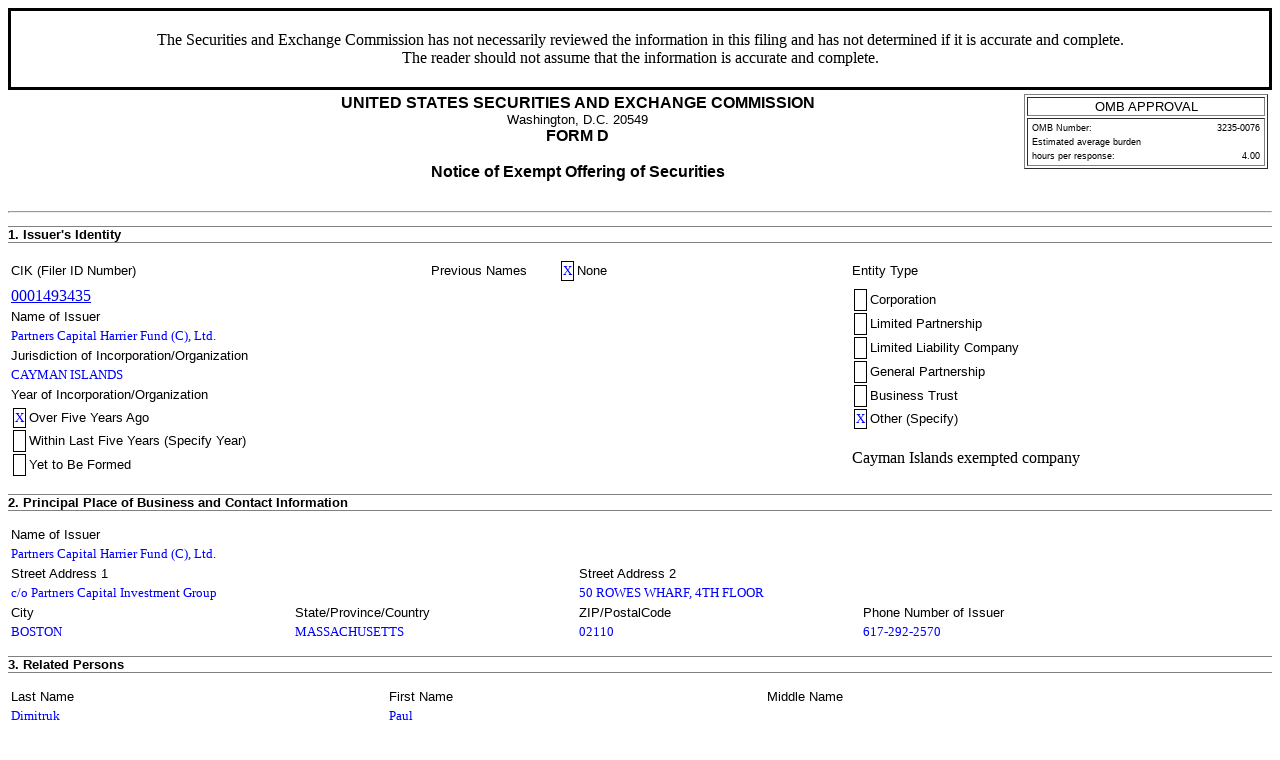

--- FILE ---
content_type: text/html
request_url: https://www.sec.gov/Archives/edgar/data/1493435/000149343515000001/xslFormDX01/primary_doc.xml
body_size: 6129
content:
<!DOCTYPE html PUBLIC "-//W3C//DTD HTML 4.01 Transitional//EN" "http://www.w3.org/TR/html4/loose.dtd">
<html>
<head>
<meta http-equiv="Content-Type" content="text/html; charset=UTF-8">
<title>SEC FORM D/A</title>
<style type="text/css">
              .FormData {color: blue; background-color: white; font-size: small; font-family: Times, serif;}
              .FormDataC {color: blue; background-color: white; font-size: small; font-family: Times, serif; text-align: center;}
              .FormDataR {color: blue; background-color: white; font-size: small; font-family: Times, serif; text-align: right;}
              .SmallFormData {color: blue; background-color: white; font-size: x-small; font-family: Times, serif;}
              .FootnoteData {color: green; background-color: white; font-size: x-small; font-family: Times, serif;}
              .FormNumText {font-size: small; font-weight: bold; font-family: arial, helvetica, sans-serif;}
              .FormAttention {font-size: medium; font-weight: bold; font-family: helvetica;}
              .FormText {font-size: small; font-weight: normal; font-family: arial, helvetica, sans-serif; text-align: left;}
              .FormTextR {font-size: small; font-weight: normal; font-family: arial, helvetica, sans-serif; text-align: right;}
              .FormTextC {font-size: small; font-weight: normal; font-family: arial, helvetica, sans-serif; text-align: center;}
              .FormEMText {font-size: medium; font-style: italic; font-weight: normal; font-family: arial, helvetica, sans-serif;}
              .FormULText {font-size: medium; text-decoration: underline; font-weight: normal; font-family: arial, helvetica, sans-serif;}
              .SmallFormText {font-size: xx-small; font-family: arial, helvetica, sans-serif; text-align: left;}
              .SmallFormTextR {font-size: xx-small; font-family: arial, helvetica, sans-serif; text-align: right;}
              .SmallFormTextC {font-size: xx-small; font-family: arial, helvetica, sans-serif; text-align: center;}
              .MedSmallFormText {font-size: x-small; font-family: arial, helvetica, sans-serif; text-align: left;}
              .FormTitle {font-size: medium; font-family: arial, helvetica, sans-serif; font-weight: bold;}
              .FormTitle1 {font-size: small; font-family: arial, helvetica, sans-serif; font-weight: bold; border-top: black thick solid;}
              .FormTitle2 {font-size: small; font-family: arial, helvetica, sans-serif; font-weight: bold;}
              .FormTitle3 {font-size: small; font-family: arial, helvetica, sans-serif; font-weight: bold; padding-top: 2em; padding-bottom: 1em;}
              .SectionTitle {font-size: small; text-align: left; font-family: arial, helvetica, sans-serif; 
              		font-weight: bold; border-top: gray thin solid; border-bottom: gray thin solid;}
              .FormName {font-size: large; font-family: arial, helvetica, sans-serif; font-weight: bold;}
              .CheckBox {text-align: center; width: 5px; cell-spacing: 0; padding: 0 3 0 3; border-width: thin; border-style: solid;  border-color: black:}
              body {background: white;}
      </style>
</head>
<body>
<table width="100%" border="0" cellspacing="0" cellpadding="4" summary="Form D Header Information">
<tr><td colspan="4" style="border: solid;text-align: center;"><p>The Securities and Exchange Commission has not necessarily reviewed the information in this filing and has not determined if it is accurate and complete.<br>The reader should not assume that the information is accurate and complete.</p></td></tr>
<tr>
<td width="10%" colspan="2" valign="top" align="left"></td>
<td rowspan="1" width="70%" valign="middle" align="center">
<span class="FormTitle">UNITED STATES SECURITIES AND EXCHANGE COMMISSION</span><br><span class="FormText">Washington, D.C. 20549</span><br><span class="FormTitle">FORM D</span><br><br><span class="FormTitle">Notice of Exempt Offering of Securities</span><br><br>
</td>
<td rowspan="1" width="20%" valign="top" align="center"><table width="100%" border="1" summary="OMB Approval Status Box">
<tr><td class="FormTextC">OMB APPROVAL</td></tr>
<tr><td><table width="100%" border="0" summary="OMB Interior Box">
<tr>
<td class="SmallFormText" colspan="3">OMB Number:</td>
<td class="SmallFormTextR">3235-0076</td>
</tr>
<tr><td class="SmallFormText" colspan="4">Estimated average burden</td></tr>
<tr>
<td class="SmallFormText" colspan="3">hours per response:</td>
<td class="SmallFormTextR">4.00</td>
</tr>
</table></td></tr>
</table></td>
</tr>
</table>
<hr>
<p class="SectionTitle">1. Issuer's Identity</p>
<table summary="Issuer Identity Information" width="100%"><tbody>
<tr>
<th width="33%" class="FormText">CIK (Filer ID Number)</th>
<th width="10%" class="FormText">Previous Names</th>
<td width="23%"><table border="0" summary="Table with single CheckBox"><tr>
<td class="CheckBox"><span class="FormData">X</span></td>
<td align="left" class="FormText">None</td>
</tr></table></td>
<th width="33%" class="FormText">Entity Type</th>
</tr>
<tr>
<td><a href="/cgi-bin/browse-edgar?action=getcompany&amp;CIK=0001493435">0001493435</a></td>
<td rowspan="5" colspan="2" valign="top"></td>
<td rowspan="7" valign="top">
<table width="100%" border="0" summary="Table with Multiple boxes">
<tr>
<td class="CheckBox">  </td>
<td class="FormText">Corporation</td>
</tr>
<tr>
<td class="CheckBox">  </td>
<td class="FormText">Limited Partnership</td>
</tr>
<tr>
<td class="CheckBox">  </td>
<td class="FormText">Limited Liability Company</td>
</tr>
<tr>
<td class="CheckBox">  </td>
<td class="FormText">General Partnership</td>
</tr>
<tr>
<td class="CheckBox">  </td>
<td class="FormText">Business Trust</td>
</tr>
<tr>
<td class="CheckBox"><span class="FormData">X</span></td>
<td class="FormText">Other (Specify)</td>
</tr>
</table>
<br>Cayman Islands exempted company</td>
</tr>
<tr><th class="FormText">Name of Issuer</th></tr>
<tr><td class="FormData">Partners Capital Harrier Fund (C), Ltd.</td></tr>
<tr><th class="FormText">Jurisdiction of Incorporation/Organization</th></tr>
<tr><td class="FormData">CAYMAN ISLANDS</td></tr>
<tr><th class="FormText" colspan="2">Year of Incorporation/Organization</th></tr>
<tr><td colspan="3"><table border="0" summary="Year of Incorporation/Organization"><tbody>
<tr>
<td class="CheckBox"><span class="FormData">X</span></td>
<td class="FormText">Over Five Years Ago</td>
</tr>
<tr>
<td class="CheckBox">  </td>
<td class="FormText">Within Last Five Years (Specify Year)</td>
<td></td>
</tr>
<tr>
<td class="CheckBox">  </td>
<td class="FormText">Yet to Be Formed</td>
</tr>
</tbody></table></td></tr>
</tbody></table>
<p class="SectionTitle">2. Principal Place of Business and Contact Information</p>
<table summary="Principal Place of Business and Contact Information" width="90%"><tbody>
<tr><th class="FormText" colspan="2">Name of Issuer</th></tr>
<tr><td class="FormData" colspan="2">Partners Capital Harrier Fund (C), Ltd.</td></tr>
<tr>
<th class="FormText" colspan="2">Street Address 1</th>
<th class="FormText" colspan="2">Street Address 2</th>
</tr>
<tr>
<td class="FormData" colspan="2">c/o Partners Capital Investment Group</td>
<td class="FormData" colspan="2">50 ROWES WHARF, 4TH FLOOR</td>
</tr>
<tr>
<th class="FormText" width="25%">City</th>
<th class="FormText" width="25%">State/Province/Country</th>
<th class="FormText" width="25%">ZIP/PostalCode</th>
<th class="FormText" width="25%">Phone Number of Issuer</th>
</tr>
<tr>
<td class="FormData">BOSTON</td>
<td class="FormData">MASSACHUSETTS</td>
<td class="FormData">02110</td>
<td class="FormData">617-292-2570</td>
</tr>
</tbody></table>
<p class="SectionTitle">3. Related Persons</p>
<table summary="Related Persons" width="90%"><tbody>
<tr>
<th class="FormText" width="30%">Last Name</th>
<th class="FormText" width="30%">First Name</th>
<th class="FormText" width="30%">Middle Name</th>
</tr>
<tr>
<td class="FormData">Dimitruk</td>
<td class="FormData">Paul</td>
</tr>
<tr>
<th class="FormText">Street Address 1</th>
<th class="FormText">Street Address 2</th>
</tr>
<tr>
<td class="FormData">c/o Partners Capital Investment Group</td>
<td class="FormData">50 ROWES WHARF, 4TH FLOOR</td>
</tr>
<tr>
<th class="FormText">City</th>
<th class="FormText">State/Province/Country</th>
<th class="FormText">ZIP/PostalCode</th>
</tr>
<tr>
<td class="FormData">Boston</td>
<td class="FormData">MASSACHUSETTS</td>
<td class="FormData">02110</td>
</tr>
</tbody></table>
<table summary="Relationship of Person"><tbody><tr>
<th class="FormText">Relationship:</th>
<td class="CheckBox">  </td>
<td class="FormText">Executive Officer</td>
<td class="CheckBox"><span class="FormData">X</span></td>
<td class="FormText">Director</td>
<td class="CheckBox">  </td>
<td class="FormText">Promoter</td>
</tr></tbody></table>
<p class="FormText">Clarification of Response (if Necessary):</p>
<span class="FormData"></span><hr>
<table summary="Related Persons" width="90%"><tbody>
<tr>
<th class="FormText" width="30%">Last Name</th>
<th class="FormText" width="30%">First Name</th>
<th class="FormText" width="30%">Middle Name</th>
</tr>
<tr>
<td class="FormData">Hodson</td>
<td class="FormData">Peter</td>
</tr>
<tr>
<th class="FormText">Street Address 1</th>
<th class="FormText">Street Address 2</th>
</tr>
<tr>
<td class="FormData">c/o Partners Capital Investment Group</td>
<td class="FormData">50 ROWES WHARF, 4TH FLOOR</td>
</tr>
<tr>
<th class="FormText">City</th>
<th class="FormText">State/Province/Country</th>
<th class="FormText">ZIP/PostalCode</th>
</tr>
<tr>
<td class="FormData">Boston</td>
<td class="FormData">MASSACHUSETTS</td>
<td class="FormData">02110</td>
</tr>
</tbody></table>
<table summary="Relationship of Person"><tbody><tr>
<th class="FormText">Relationship:</th>
<td class="CheckBox">  </td>
<td class="FormText">Executive Officer</td>
<td class="CheckBox"><span class="FormData">X</span></td>
<td class="FormText">Director</td>
<td class="CheckBox">  </td>
<td class="FormText">Promoter</td>
</tr></tbody></table>
<p class="FormText">Clarification of Response (if Necessary):</p>
<span class="FormData"></span><hr>
<table summary="Related Persons" width="90%"><tbody>
<tr>
<th class="FormText" width="30%">Last Name</th>
<th class="FormText" width="30%">First Name</th>
<th class="FormText" width="30%">Middle Name</th>
</tr>
<tr>
<td class="FormData">Griffith</td>
<td class="FormData">Pearse</td>
</tr>
<tr>
<th class="FormText">Street Address 1</th>
<th class="FormText">Street Address 2</th>
</tr>
<tr>
<td class="FormData">c/o Partners Capital Investment Group</td>
<td class="FormData">50 ROWES WHARF, 4TH FLOOR</td>
</tr>
<tr>
<th class="FormText">City</th>
<th class="FormText">State/Province/Country</th>
<th class="FormText">ZIP/PostalCode</th>
</tr>
<tr>
<td class="FormData">Boston</td>
<td class="FormData">MASSACHUSETTS</td>
<td class="FormData">02110</td>
</tr>
</tbody></table>
<table summary="Relationship of Person"><tbody><tr>
<th class="FormText">Relationship:</th>
<td class="CheckBox">  </td>
<td class="FormText">Executive Officer</td>
<td class="CheckBox"><span class="FormData">X</span></td>
<td class="FormText">Director</td>
<td class="CheckBox">  </td>
<td class="FormText">Promoter</td>
</tr></tbody></table>
<p class="FormText">Clarification of Response (if Necessary):</p>
<span class="FormData"></span><hr>
<p class="SectionTitle">4. Industry Group</p>
<table border="0" summary="Industry Group"><tbody><tr>
<td><table border="0" summary="Industry Group, Agriculture"><tbody>
<tr>
<td class="CheckBox">  </td>
<td class="FormText">Agriculture</td>
</tr>
<tr>
<td></td>
<td class="FormText">Banking &amp; Financial Services</td>
</tr>
<tr>
<td></td>
<td width="100%"><table border="0" summary="Industry Group, Banking &amp; Financial Services">
<tr>
<td class="CheckBox">  </td>
<td class="FormText">Commercial Banking</td>
</tr>
<tr>
<td class="CheckBox">  </td>
<td class="FormText">Insurance</td>
</tr>
<tr>
<td class="CheckBox">  </td>
<td class="FormText">Investing</td>
</tr>
<tr>
<td class="CheckBox">  </td>
<td class="FormText">Investment Banking</td>
</tr>
<tr>
<td class="CheckBox"><span class="FormData">X</span></td>
<td class="FormText">Pooled Investment Fund</td>
</tr>
<tr>
<td></td>
<td><table border="0" summary="Pooled Investment Fund">
<tr>
<td class="CheckBox"><span class="FormData">X</span></td>
<td class="FormText">Hedge Fund</td>
</tr>
<tr>
<td class="CheckBox">  </td>
<td class="FormText">Private Equity Fund</td>
</tr>
<tr>
<td class="CheckBox">  </td>
<td class="FormText">Venture Capital Fund</td>
</tr>
<tr>
<td class="CheckBox">  </td>
<td class="FormText">Other Investment Fund</td>
</tr>
</table></td>
</tr>
<tr>
<td></td>
<td class="FormText">Is the issuer registered as <br>an investment company under <br>the Investment Company <br>Act of 1940? </td>
</tr>
<tr>
<td></td>
<td><table width="100%" border="0" summary="Table with two boxes"><tr>
<td class="CheckBox">  </td>
<td class="FormText">Yes</td>
<td class="CheckBox"><span class="FormData">X</span></td>
<td class="FormText">No</td>
</tr></table></td>
</tr>
<tr>
<td class="CheckBox">  </td>
<td class="FormText">Other Banking &amp; Financial Services</td>
</tr>
</table></td>
</tr>
<tr>
<td class="CheckBox">  </td>
<td class="FormText">Business Services</td>
</tr>
<tr>
<td></td>
<td class="FormText">Energy</td>
</tr>
<tr>
<td></td>
<td><table border="0" summary="Table with single CheckBox"><tr>
<td class="CheckBox">  </td>
<td align="left" class="FormText">Coal Mining</td>
</tr></table></td>
</tr>
<tr>
<td></td>
<td><table border="0" summary="Table with single CheckBox"><tr>
<td class="CheckBox">  </td>
<td align="left" class="FormText">Electric Utilities</td>
</tr></table></td>
</tr>
<tr>
<td></td>
<td><table border="0" summary="Table with single CheckBox"><tr>
<td class="CheckBox">  </td>
<td align="left" class="FormText">Energy Conservation</td>
</tr></table></td>
</tr>
<tr>
<td></td>
<td><table border="0" summary="Table with single CheckBox"><tr>
<td class="CheckBox">  </td>
<td align="left" class="FormText">Environmental Services</td>
</tr></table></td>
</tr>
<tr>
<td></td>
<td><table border="0" summary="Table with single CheckBox"><tr>
<td class="CheckBox">  </td>
<td align="left" class="FormText">Oil &amp; Gas</td>
</tr></table></td>
</tr>
<tr>
<td></td>
<td><table border="0" summary="Table with single CheckBox"><tr>
<td class="CheckBox">  </td>
<td align="left" class="FormText">Other Energy</td>
</tr></table></td>
</tr>
</tbody></table></td>
<td vAlign="top"><table border="0" summary="Industry Group, Health Care"><tbody>
<tr>
<td></td>
<td class="FormText">Health Care</td>
</tr>
<tr>
<td></td>
<td><table border="0" summary="Table with single CheckBox"><tr>
<td class="CheckBox">  </td>
<td align="left" class="FormText">Biotechnology</td>
</tr></table></td>
</tr>
<tr>
<td></td>
<td><table border="0" summary="Table with single CheckBox"><tr>
<td class="CheckBox">  </td>
<td align="left" class="FormText">Health Insurance</td>
</tr></table></td>
</tr>
<tr>
<td></td>
<td><table border="0" summary="Table with single CheckBox"><tr>
<td class="CheckBox">  </td>
<td align="left" class="FormText">Hospitals &amp; Physicians</td>
</tr></table></td>
</tr>
<tr>
<td></td>
<td><table border="0" summary="Table with single CheckBox"><tr>
<td class="CheckBox">  </td>
<td align="left" class="FormText">Pharmaceuticals</td>
</tr></table></td>
</tr>
<tr>
<td></td>
<td><table border="0" summary="Table with single CheckBox"><tr>
<td class="CheckBox">  </td>
<td align="left" class="FormText">Other Health Care</td>
</tr></table></td>
</tr>
<tr>
<td class="CheckBox">  </td>
<td class="FormText">Manufacturing</td>
</tr>
<tr>
<td></td>
<td class="FormText">Real Estate</td>
</tr>
<tr>
<td></td>
<td><table border="0" summary="Table with single CheckBox"><tr>
<td class="CheckBox">  </td>
<td align="left" class="FormText">Commercial</td>
</tr></table></td>
</tr>
<tr>
<td></td>
<td><table border="0" summary="Table with single CheckBox"><tr>
<td class="CheckBox">  </td>
<td align="left" class="FormText">Construction</td>
</tr></table></td>
</tr>
<tr>
<td></td>
<td><table border="0" summary="Table with single CheckBox"><tr>
<td class="CheckBox">  </td>
<td align="left" class="FormText">REITS &amp; Finance</td>
</tr></table></td>
</tr>
<tr>
<td></td>
<td><table border="0" summary="Table with single CheckBox"><tr>
<td class="CheckBox">  </td>
<td align="left" class="FormText">Residential</td>
</tr></table></td>
</tr>
<tr>
<td></td>
<td><table border="0" summary="Table with single CheckBox"><tr>
<td class="CheckBox">  </td>
<td align="left" class="FormText">Other Real Estate</td>
</tr></table></td>
</tr>
</tbody></table></td>
<td vAlign="top"><table border="0" summary="Industry Group, Retailing"><tbody>
<tr>
<td><table border="0" summary="Table with single CheckBox"><tr><td class="CheckBox">  </td></tr></table></td>
<td class="FormText">Retailing</td>
</tr>
<tr>
<td><table border="0" summary="Table with single CheckBox"><tr><td class="CheckBox">  </td></tr></table></td>
<td class="FormText">Restaurants</td>
</tr>
<tr>
<td></td>
<td class="FormText">Technology</td>
</tr>
<tr>
<td></td>
<td><table border="0" summary="Table with single CheckBox"><tr>
<td class="CheckBox">  </td>
<td align="left" class="FormText">Computers</td>
</tr></table></td>
</tr>
<tr>
<td></td>
<td><table border="0" summary="Table with single CheckBox"><tr>
<td class="CheckBox">  </td>
<td align="left" class="FormText">Telecommunications</td>
</tr></table></td>
</tr>
<tr>
<td></td>
<td><table border="0" summary="Table with single CheckBox"><tr>
<td class="CheckBox">  </td>
<td align="left" class="FormText">Other Technology</td>
</tr></table></td>
</tr>
<tr>
<td></td>
<td class="FormText">Travel</td>
</tr>
<tr>
<td></td>
<td><table border="0" summary="Table with single CheckBox"><tr>
<td class="CheckBox">  </td>
<td align="left" class="FormText">Airlines &amp; Airports</td>
</tr></table></td>
</tr>
<tr>
<td></td>
<td><table border="0" summary="Table with single CheckBox"><tr>
<td class="CheckBox">  </td>
<td align="left" class="FormText">Lodging &amp; Conventions</td>
</tr></table></td>
</tr>
<tr>
<td></td>
<td><table border="0" summary="Table with single CheckBox"><tr>
<td class="CheckBox">  </td>
<td align="left" class="FormText">Tourism &amp; Travel Services</td>
</tr></table></td>
</tr>
<tr>
<td></td>
<td><table border="0" summary="Table with single CheckBox"><tr>
<td class="CheckBox">  </td>
<td align="left" class="FormText">Other Travel</td>
</tr></table></td>
</tr>
<tr>
<td><table border="0" summary="Table with single CheckBox"><tr><td class="CheckBox">  </td></tr></table></td>
<td class="FormText">Other</td>
</tr>
</tbody></table></td>
</tr></tbody></table>
<p class="SectionTitle">5. Issuer Size</p>
<table border="0" summary="Issuer Size">
<colgroup span="4">
<col width="2">
<col width="20%">
<col width="15%">
<col width="2">
<col width="65%">
</colgroup>
<tbody>
<tr>
<th colspan="2" class="FormText">Revenue Range</th>
<th rowspan="9" class="FormText" valign="top" align="center">OR</th>
<th colspan="2" class="FormText">Aggregate Net Asset Value Range</th>
</tr>
<tr>
<td class="CheckBox">  </td>
<td class="FormText">No Revenues</td>
<td class="CheckBox">  </td>
<td class="FormText">No Aggregate Net Asset Value</td>
</tr>
<tr>
<td class="CheckBox">  </td>
<td class="FormText">$1 - $1,000,000</td>
<td class="CheckBox">  </td>
<td class="FormText">$1 - $5,000,000</td>
</tr>
<tr>
<td class="CheckBox">  </td>
<td class="FormText">$1,000,001 - $5,000,000</td>
<td class="CheckBox">  </td>
<td class="FormText">$5,000,001 - $25,000,000</td>
</tr>
<tr>
<td class="CheckBox">  </td>
<td class="FormText">$5,000,001 - $25,000,000</td>
<td class="CheckBox">  </td>
<td class="FormText">$25,000,001 - $50,000,000</td>
</tr>
<tr>
<td class="CheckBox">  </td>
<td class="FormText">$25,000,001 - $100,000,000</td>
<td class="CheckBox">  </td>
<td class="FormText">$50,000,001 - $100,000,000</td>
</tr>
<tr>
<td class="CheckBox">  </td>
<td class="FormText">Over $100,000,000</td>
<td class="CheckBox">  </td>
<td class="FormText">Over $100,000,000</td>
</tr>
<tr>
<td class="CheckBox">  </td>
<td class="FormText">Decline to Disclose</td>
<td class="CheckBox"><span class="FormData">X</span></td>
<td class="FormText">Decline to Disclose</td>
</tr>
<tr>
<td class="CheckBox">  </td>
<td class="FormText">Not Applicable</td>
<td class="CheckBox">  </td>
<td class="FormText">Not Applicable</td>
</tr>
</tbody>
</table>
<p class="SectionTitle">6. Federal Exemption(s) and Exclusion(s) Claimed (select all that apply)</p>
<table width="80%" border="0" summary="Federal Exemptions and Exclusions Claimed"><tbody><tr>
<td><table border="0" summary="Rule 504, 505, 506 and Section 4(a)(5) Exemptions"><tbody>
<tr><td>
<td class="CheckBox">  </td>
<td class="FormText">Rule 504(b)(1) (not (i), (ii) or (iii))</td>
</td></tr>
<tr><td>
<td class="CheckBox">  </td>
<td class="FormText">Rule 504 (b)(1)(i)</td>
</td></tr>
<tr><td>
<td class="CheckBox">  </td>
<td class="FormText">Rule 504 (b)(1)(ii)</td>
</td></tr>
<tr><td>
<td class="CheckBox">  </td>
<td class="FormText">Rule 504 (b)(1)(iii)</td>
</td></tr>
<tr><td>
<td class="CheckBox">  </td>
<td class="FormText">Rule 505</td>
</td></tr>
<tr><td>
<td class="CheckBox"><span class="FormData">X</span></td>
<td class="FormText">Rule 506(b)</td>
</td></tr>
<tr><td>
<td class="CheckBox">  </td>
<td class="FormText">Rule 506(c)</td>
</td></tr>
<tr><td>
<td class="CheckBox">  </td>
<td class="FormText">Securities Act Section 4(a)(5)</td>
</td></tr>
</tbody></table></td>
<td><table border="0" width="100%" summary="Federal Exemptions and Exclusions Claimed, Section 3"><tbody>
<tr><td colspan="2"><table border="0" width="100%" summary="Federal Exemptions and Exclusions Claimed, Section 3"><tbody><tr>
<td class="CheckBox"><span class="FormData">X</span></td>
<td class="FormText">Investment Company Act Section 3(c)</td>
</tr></tbody></table></td></tr>
<tr><td><table width="100%" border="0" summary="Table with two boxes"><tr>
<td class="CheckBox">  </td>
<td class="FormText">Section 3(c)(1)</td>
<td class="CheckBox">  </td>
<td class="FormText">Section 3(c)(9)  </td>
</tr></table></td></tr>
<tr><td><table width="100%" border="0" summary="Table with two boxes"><tr>
<td class="CheckBox">  </td>
<td class="FormText">Section 3(c)(2)</td>
<td class="CheckBox">  </td>
<td class="FormText">Section 3(c)(10)</td>
</tr></table></td></tr>
<tr><td><table width="100%" border="0" summary="Table with two boxes"><tr>
<td class="CheckBox">  </td>
<td class="FormText">Section 3(c)(3)</td>
<td class="CheckBox">  </td>
<td class="FormText">Section 3(c)(11)</td>
</tr></table></td></tr>
<tr><td><table width="100%" border="0" summary="Table with two boxes"><tr>
<td class="CheckBox">  </td>
<td class="FormText">Section 3(c)(4)</td>
<td class="CheckBox">  </td>
<td class="FormText">Section 3(c)(12)</td>
</tr></table></td></tr>
<tr><td><table width="100%" border="0" summary="Table with two boxes"><tr>
<td class="CheckBox">  </td>
<td class="FormText">Section 3(c)(5)</td>
<td class="CheckBox">  </td>
<td class="FormText">Section 3(c)(13)</td>
</tr></table></td></tr>
<tr><td><table width="100%" border="0" summary="Table with two boxes"><tr>
<td class="CheckBox">  </td>
<td class="FormText">Section 3(c)(6)</td>
<td class="CheckBox">  </td>
<td class="FormText">Section 3(c)(14)</td>
</tr></table></td></tr>
<tr><td><table border="0" summary="Table with single CheckBox"><tr>
<td class="CheckBox"><span class="FormData">X</span></td>
<td align="left" class="FormText">Section 3(c)(7)</td>
</tr></table></td></tr>
</tbody></table></td>
</tr></tbody></table>
<p class="SectionTitle">7. Type of Filing</p>
<table border="0" summary="Type of Filing"><tbody>
<tr>
<td class="CheckBox">  </td>
<td class="FormText">New Notice</td>
<td colspan="2"></td>
<td class="FormText">Date of First Sale</td>
<td class="FormData">2004-01-01</td>
<td colspan="2"></td>
<td class="CheckBox">  </td>
<td class="FormText">First Sale Yet to Occur</td>
</tr>
<tr>
<td class="CheckBox"><span class="FormData">X</span></td>
<td class="FormText">Amendment</td>
</tr>
</tbody></table>
<p class="SectionTitle">8. Duration of Offering</p>
<table border="0" summary="Duration of Offering"><tbody><tr>
<td class="FormText">Does the Issuer intend this offering to last more than one year?</td>
<td></td>
<td><table width="100%" border="0" summary="Table with two boxes"><tr>
<td class="CheckBox"><span class="FormData">X</span></td>
<td class="FormText">Yes</td>
<td class="CheckBox">  </td>
<td class="FormText">No</td>
</tr></table></td>
</tr></tbody></table>
<p class="SectionTitle">9. Type(s) of Securities Offered (select all that apply)</p>
<table border="0" summary="Types of Securities Offered">
<colgroup span="4">
<col width="2">
<col width="50%">
<col width="2">
<col width="50%">
</colgroup>
<tbody>
<tr>
<td class="CheckBox">  </td>
<td class="FormText">Equity</td>
<td class="CheckBox"><span class="FormData">X</span></td>
<td class="FormText">Pooled Investment Fund Interests</td>
</tr>
<tr>
<td class="CheckBox">  </td>
<td class="FormText">Debt</td>
<td class="CheckBox">  </td>
<td class="FormText">Tenant-in-Common Securities</td>
</tr>
<tr>
<td class="CheckBox">  </td>
<td class="FormText">Option, Warrant or Other Right to Acquire Another Security</td>
<td class="CheckBox">  </td>
<td class="FormText">Mineral Property Securities</td>
</tr>
<tr>
<td class="CheckBox">  </td>
<td class="FormText">Security to be Acquired Upon Exercise of Option, Warrant or Other Right to Acquire Security</td>
<td class="CheckBox">  </td>
<td class="FormText">Other (describe)</td>
</tr>
<tr>
<td colspan="2"></td>
<td colspan="2"></td>
</tr>
</tbody>
</table>
<p class="SectionTitle">10. Business Combination Transaction</p>
<table border="0" summary="Business Combination Transaction" width="80%"><tbody><tr>
<td class="FormText">Is this offering being made in connection with a business combination transaction, such as a merger, acquisition or exchange offer?</td>
<td></td>
<td><table width="100%" border="0" summary="Table with two boxes"><tr>
<td class="CheckBox">  </td>
<td class="FormText">Yes</td>
<td class="CheckBox"><span class="FormData">X</span></td>
<td class="FormText">No</td>
</tr></table></td>
</tr></tbody></table>
<p class="FormText">Clarification of Response (if Necessary):</p>
<span class="FormData"></span><p class="SectionTitle">11. Minimum Investment</p>
<table border="0" summary="Minimum Investment"><tbody><tr>
<td class="FormText">Minimum investment accepted from any outside investor</td>
<td align="right">
<span class="FormText">$</span><span class="FormData">100,000</span>
</td>
<td class="FormText">USD</td>
</tr></tbody></table>
<p class="SectionTitle">12. Sales Compensation</p>
<div><table width="100%" summary="Sales Compensation List"><tbody>
<tr>
<td class="FormText">Recipient</td>
<td><table border="0" summary="Table with single CheckBox"><tr>
<td class="FormText">Recipient CRD Number</td>
<td class="CheckBox"><span class="FormData">X</span></td>
<td align="left" class="FormText">None</td>
</tr></table></td>
</tr>
<tr>
<td><table border="0" summary="Table with single CheckBox"><tr>
<td class="FormText">(Associated) Broker or Dealer</td>
<td class="CheckBox"><span class="FormData">X</span></td>
<td align="left" class="FormText">None</td>
</tr></table></td>
<td><table border="0" summary="Table with single CheckBox"><tr>
<td class="FormText">(Associated) Broker or Dealer CRD Number</td>
<td class="CheckBox"><span class="FormData">X</span></td>
<td align="left" class="FormText">None</td>
</tr></table></td>
</tr>
<tr>
<th class="FormText">Street Address 1</th>
<th class="FormText">Street Address 2</th>
</tr>
<tr>
<td class="FormText">City</td>
<td class="FormText">State/Province/Country</td>
<td class="FormText">ZIP/Postal Code</td>
</tr>
<tr>
<td><table border="0" summary="Table with single CheckBox"><tr>
<td class="FormText">State(s) of Solicitation (select all that apply)<br>Check “All States” or check individual States</td>
<td class="CheckBox">  </td>
<td align="left" class="FormText">All States</td>
</tr></table></td>
<td><table border="0" summary="Table with single CheckBox"><tr>
<td class="CheckBox">  </td>
<td align="left" class="FormText">Foreign/non-US</td>
</tr></table></td>
</tr>
</tbody></table></div>
<p class="SectionTitle">13. Offering and Sales Amounts</p>
<table border="0" summary="Offering and Sales Amounts"><tbody>
<tr>
<td class="FormText">Total Offering Amount</td>
<td></td>
<td class="FormText">USD</td>
<td><table border="0" summary="Table with single CheckBox"><tr>
<td class="FormText">or</td>
<td class="CheckBox"><span class="FormData">X</span></td>
<td align="left" class="FormText">Indefinite</td>
</tr></table></td>
</tr>
<tr>
<td class="FormText">Total Amount Sold</td>
<td align="right">
<span class="FormText">$</span><span class="FormData">144,284,088</span>
</td>
<td class="FormText">USD</td>
</tr>
<tr>
<td class="FormText">Total Remaining to be Sold</td>
<td></td>
<td class="FormText">USD</td>
<td><table border="0" summary="Table with single CheckBox"><tr>
<td class="FormText">or</td>
<td class="CheckBox"><span class="FormData">X</span></td>
<td align="left" class="FormText">Indefinite</td>
</tr></table></td>
</tr>
</tbody></table>
<p class="FormText">Clarification of Response (if Necessary):</p>
<span class="FormData"></span><p class="SectionTitle">14. Investors</p>
<table border="0" summary="Investors"><tbody>
<tr>
<td valign="middle"><table border="0" summary="Table with single CheckBox"><tr><td class="CheckBox">  </td></tr></table></td>
<td class="FormText">Select if securities in the offering have been or may be sold to persons who do not qualify as accredited investors, and enter the number of such non-accredited investors who already have invested in the offering.</td>
<td vAlign="top"><table border="1" width="100" summary="Investors, Number Non Accredited Investors"><tbody><tr></tr></tbody></table></td>
</tr>
<tr>
<td></td>
<td class="FormText">Regardless of whether securities in the offering have been or may be sold to persons who do not qualify as accredited investors, enter the total number of investors who already have invested in the offering:</td>
<td vAlign="top"><table border="1" width="100" summary="Investors, Total NumberAlready Invested"><tbody><tr><td class="FormData">32</td></tr></tbody></table></td>
</tr>
</tbody></table>
<p class="SectionTitle">15. Sales Commissions &amp; Finder's Fees Expenses</p>
<p class="FormText">Provide separately the amounts of sales commissions and finders fees expenses, if any. If the amount of an expenditure is not known, provide an estimate and check the box next to the amount.</p>
<table border="0" summary="Sales Commissions &amp; Finder's Fees Expenses"><tbody>
<tr>
<td class="FormTextR" width="200">Sales Commissions</td>
<td align="right">
<span class="FormText">$</span><span class="FormData">0</span>
</td>
<td class="FormText">USD</td>
<td align="right"><table border="0" summary="Table with single CheckBox"><tr>
<td class="CheckBox">  </td>
<td align="left" class="FormText">Estimate</td>
</tr></table></td>
</tr>
<tr>
<td class="FormTextR" width="200">Finders' Fees</td>
<td align="right">
<span class="FormText">$</span><span class="FormData">0</span>
</td>
<td class="FormText">USD</td>
<td align="right"><table border="0" summary="Table with single CheckBox"><tr>
<td class="CheckBox">  </td>
<td align="left" class="FormText">Estimate</td>
</tr></table></td>
</tr>
</tbody></table>
<p class="FormText">Clarification of Response (if Necessary):</p>
<span class="FormData"></span><p class="SectionTitle">16. Use of Proceeds</p>
<p class="FormText">Provide the amount of the gross proceeds of the offering that has been or is proposed to be used for payments to any of the persons required to be named as executive officers, directors or promoters in response to Item 3 above. If the amount is unknown, provide an estimate and check the box next to the amount.</p>
<table border="0" summary="Use of Proceeds"><tbody><tr>
<td align="right" scope="col" vAlign="middle" width="200"></td>
<td align="right">
<span class="FormText">$</span><span class="FormData">0</span>
</td>
<td class="FormText">USD</td>
<td align="right"><table border="0" summary="Table with single CheckBox"><tr>
<td class="CheckBox">  </td>
<td align="left" class="FormText">Estimate</td>
</tr></table></td>
</tr></tbody></table>
<p class="FormText">Clarification of Response (if Necessary):</p>
<span class="FormData"></span><p class="SectionTitle">Signature and Submission</p>
<p class="FormTitle2">Please verify the information you have entered and review the Terms of Submission below before signing and clicking SUBMIT below to file this notice.</p>
<p class="FormTitle2">Terms of Submission</p>
<table bgColor="#d5d5d5" border="0" summary="Signature and Submission" class="FormText"><tbody>
<tr><td>In submitting this notice, each issuer named above is:</td></tr>
<tr><td>
<ul><li>Notifying the SEC and/or each State in which this notice is filed of the offering of 
                    securities described and undertaking to furnish them, upon written request, in the accordance with applicable
                    law, the information furnished to offerees.*</li></ul>
<ul><li>Irrevocably appointing each of the Secretary of the SEC and, the Securities Administrator 
                    or other legally designated officer of the State in which the issuer maintains its principal 
                    place of business and any State in which this notice is filed, as its agents for service of 
                    process, and agreeing that these persons may accept service on its behalf, of any notice, 
                    process or pleading, and further agreeing that such service may be made by registered or 
                    certified mail, in any Federal or state action, administrative proceeding, or arbitration 
                    brought against the issuer in any place subject to the jurisdiction of the United States, if the 
                    action, proceeding or arbitration (a) arises out of any activity in connection with the 
                    offering of securities that is the subject of this notice, and (b) is founded, directly or 
                    indirectly, upon the provisions of:  (i) the Securities Act of 1933, the Securities Exchange 
                    Act of 1934, the Trust Indenture Act of 1939, the Investment Company Act of 1940, or the 
                    Investment Advisers Act of 1940, or any rule or regulation under any of these statutes, or (ii) 
                    the laws of the State in which the issuer maintains its principal place of business or any State 
                    in which this notice is filed.</li></ul>
<ul><li>Certifying that, if the issuer is claiming a Regulation D exemption for the offering, the issuer is not disqualified from relying on Regulation D for one of the reasons stated in Rule 505(b)(2)(iii) or Rule 506(d).</li></ul>
</td></tr>
</tbody></table>
<p class="FormText">Each Issuer identified above has read this notice, knows the contents to be true, and has duly caused this notice to be signed on its behalf by the undersigned duly authorized person.</p>
<p class="FormText">For signature, type in the signer's name or other letters or characters adopted or authorized as the signer's signature.</p>
<table border="1" width="100%" summary="Signature Block">
<thead><tr>
<th class="FormTextC">Issuer</th>
<th class="FormTextC">Signature</th>
<th class="FormTextC">Name of Signer</th>
<th class="FormTextC">Title</th>
<th class="FormTextC">Date</th>
</tr></thead>
<tbody><tr>
<td class="FormData">Partners Capital Harrier Fund (C), Ltd.</td>
<td class="FormData">/s/ Paul Dimitruk</td>
<td class="FormData">Paul Dimitruk</td>
<td class="FormData">Director</td>
<td class="FormData">2015-11-24</td>
</tr></tbody>
</table>
<p class="FormEMText">Persons who respond to the collection of information contained in this form are not required to respond unless the form displays a currently valid OMB number.</p>
<p class="SmallFormText">* This undertaking does not affect any limits Section 102(a) of the National Securities Markets
        Improvement Act of 1996 ("NSMIA") [Pub. L. No. 104-290, 110 Stat. 3416 (Oct. 11, 1996)] imposes on the ability of States to
        require information. As a result, if the securities that are the subject of this Form D are "covered securities" for purposes 
        of NSMIA, whether in all instances or due to the nature of the offering that is the subject of this Form D, States cannot
        routinely require offering materials under this undertaking or otherwise and can require offering materials only to the
        extent NSMIA permits them to do so under NSMIA's preservation of their anti-fraud authority.</p>
<hr>
</body>
</html>
